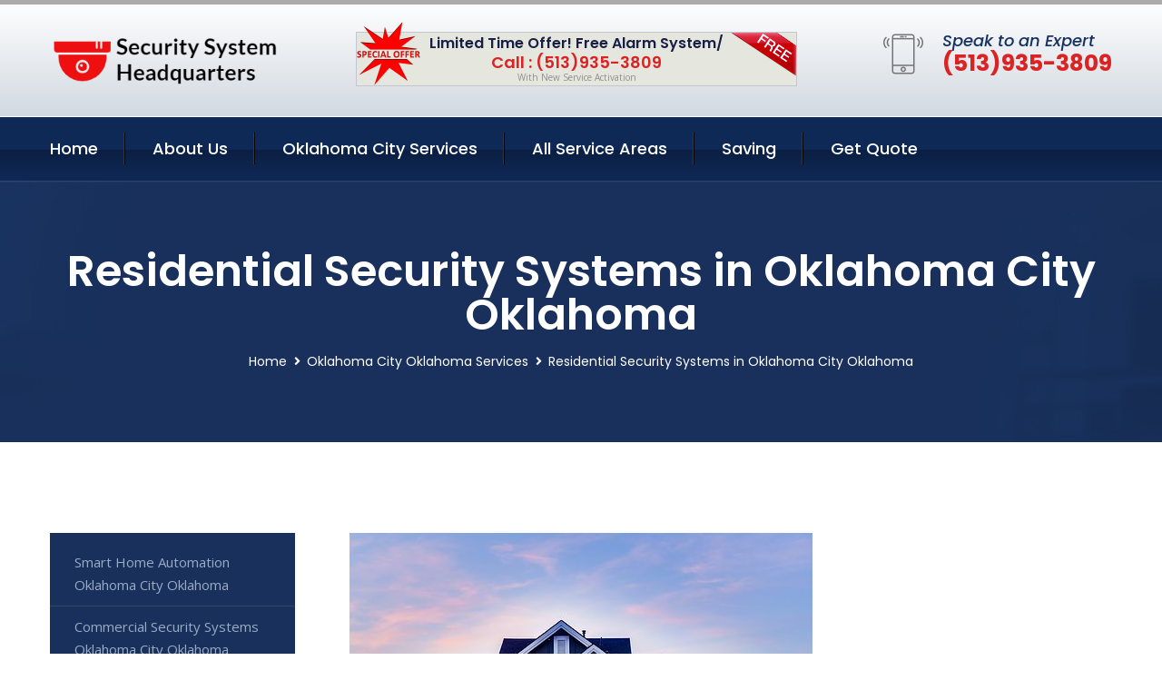

--- FILE ---
content_type: text/html; charset=utf-8
request_url: https://www.securitysystemhq.com/residential-security-systems-oklahoma-city-oklahoma
body_size: 14016
content:


<!DOCTYPE html>
<html lang="en">
<head id="HeaderTag"><meta charset="utf-8" /><meta http-equiv="Cache-control" content="public" /><title>
	Residential Security Systems Oklahoma City Oklahoma 
</title><link rel="preload" as="script" href="/assets/js/jquery.js" /><link rel="preload" as="script" href="/assets/js/popper.min.js" /><link rel="preload" as="script" href="/assets/js/bootstrap.min.security.js" /><link rel="preload" as="script" href="/assets/js/owl.js" /><link rel="preload" as="script" href="/assets/js/jquery-ui.js" /><link rel="preload" as="script" href="/assets/js/jquery.fancybox.js" /><link rel="preload" as="script" href="/assets/js/validate.js" /><link rel="preload" as="script" href="/assets/js/wow.js" /><link rel="preload" as="script" href="/assets/js/appear.js" /><link rel="preload" as="script" href="/assets/js/script.js" /><link rel="preload" as="script" href="/assets/js/base.v2.js" /><link rel="preload" href="/assets/css/bootstrap.security.css" as="style" /><link rel="preload" href="/assets/css/style.security.css" as="style" /><link rel="preload" href="/assets/css/responsive.security.css" as="style" />
<meta http-equiv="X-UA-Compatible" content="IE=edge" /><meta name="viewport" content="width=device-width, initial-scale=1.0, maximum-scale=1.0, user-scalable=0" />
    <!--[if lt IE 9]><script src="https://cdnjs.cloudflare.com/ajax/libs/html5shiv/3.7.3/html5shiv.js"></script><![endif]-->
    <!--[if lt IE 9]><script src="/assets/js/respond.js"></script><![endif]-->
    <style>a { cursor: pointer !important;}</style>

    <link href="/assets/css/bootstrap.security.css" rel="stylesheet" /><link href="/assets/css/style.security.css" rel="stylesheet" /><link href="/assets/css/responsive.security.css" rel="stylesheet" /><link id="favicon" href="/Content/Images/1329/FAVICON.png" rel="icon" /><link id="faviconapple" href="/assets/images/apple-touch-icon.png" rel="apple-touch-icon" /><script async>setTimeout(function() { openInteractModalAuto(); }, 5000);</script><script type='text/javascript' async>setTimeout(function(){loadComm100();},5000);</script><link rel="canonical" href="https://www.securitysystemhq.com/residential-security-systems-oklahoma-city-oklahoma" /><meta name="title" content="Residential Security Systems Oklahoma City Oklahoma " /><meta name="description" content="Residential Security Systems Oklahoma City Oklahoma by Security System Headquarters, A Professional Home and Commercial Security Services" /><meta name="og:title" content="Residential Security Systems Oklahoma City Oklahoma " /><meta name="og:description" content="Residential Security Systems Oklahoma City Oklahoma by Security System Headquarters, A Professional Home and Commercial Security Services" /><meta name="og:site_name" content="https://www.SecuritySystemHQ.com" /><meta name="og:type" content="website" /><meta name="og:url" content="https://www.securitysystemhq.com/residential-security-systems-oklahoma-city-oklahoma" /><meta name="og:image" content="https://www.SecuritySystemHQ.com/Content/Images/1329/LOGO.png" /><meta name="og:image:alt" content="Security System Headquarters Logo" /><meta name="geo.region" content="US-OK"/><meta name="geo.placename" content="Oklahoma City" /><meta name="geo.position" content="35.516;-97.4328" /><meta name="ICBM" content="35.516,-97.4328" /><script type="application/ld+json">{"@context": "https://schema.org","@type": "LocalBusiness","name": "Security System Headquarters","address": {"@type": "PostalAddress","addressLocality": "Las Vegas","addressRegion": "NV","postalCode": "89178"},"priceRange":"$","image": "/content/images/1329/logo.png","email": "support@SecuritySystemHQ.com","telephone": "+15139353809","url": "https://www.securitysystemhq.com/oklahoma-city-oklahoma-services","@id":"https://www.securitysystemhq.com/oklahoma-city-oklahoma-services","paymentAccepted": [ "cash","check","credit card", "invoice" ],"openingHours": "Mo,Tu,We,Th,Fr,Sa,Su 07:00-21:00","openingHoursSpecification": [ {"@type": "OpeningHoursSpecification","dayOfWeek": ["Monday","Tuesday","Wednesday","Thursday","Friday","Saturday","Sunday"],"opens": "07:00","closes": "21:00"} ],"geo": {"@type": "GeoCoordinates","latitude": "36.1753","longitude": "-115.1364"},"hasOfferCatalog": {"@context": "http://schema.org","@type": "OfferCatalog","name": "Residential Security Systems Services for Security System Headquarters in Oklahoma City Oklahoma","@id": "https://www.securitysystemhq.com/residential-security-systems-oklahoma-city-oklahoma","itemListElement":[]},"areaServed":[{ "@type":"City","name":"Oklahoma City Oklahoma","@id":"https://www.securitysystemhq.com/oklahoma-city-oklahoma-services"}]}</script></head>
<body>

    <form method="post" action="./residential-security-systems-oklahoma-city-oklahoma" id="mainForm">
<div class="aspNetHidden">
<input type="hidden" name="__VIEWSTATE" id="__VIEWSTATE" value="wO1W4cmlOLnXZ8+lCF1lA7k9ToGDPl9IUF/XYiIgmwVImIlw/7BJ+ZjpQKBEwEhgNDTP8hfCK68py5APk+/JjJHSherQGuemVV/rBD5j46Y=" />
</div>

<div class="aspNetHidden">

	<input type="hidden" name="__VIEWSTATEGENERATOR" id="__VIEWSTATEGENERATOR" value="1B59457A" />
	<input type="hidden" name="__EVENTVALIDATION" id="__EVENTVALIDATION" value="yAw/guw8pVxZ22/O1WFC346n/7tDIKTv3I35GK2E4huLm8tA3oGUH5c4wi26wpcfscAs9saq9zwqyACPKsdC12pUbS7zvQmfF4O/jxgyMdiEodOSakSTXSBNwS6L76iuLt13/Je8BaIg9FDv6kPwPBDY64dQe8SPJd6JOaxZk+9x8Jxw5ghN0XwateGgU1ie+Lxv4/IjCn0e8zTXVacLOx0lXkqYhvlS4vvqxEiey/rUgnZOUSQ+hGQD9i+hfuDUgU1fHkjL2IOH9KTAnxKrXO4GFduGWZxDXcW5cj0EuE1vqCtxu1IEUm9lSkWEZxMAFyj6HplEn3p0866SvLWS/UAJyEt/Jsy976AW3IGWdLdGX9JGF74v5/OPSNj89cAGLgYx9OxV5eWO4J0a/JaezFODSczlV99/z/pipgLaLPxqPUj0pvhaPcjZm88HevlYqbt13FvmrUD1vqIZ0b/NKw==" />
</div>
        <input name="ctl00$FormName" type="hidden" id="FormName" />
        <input name="ctl00$FormEmail" type="hidden" id="FormEmail" />
        <input name="ctl00$FormPhone" type="hidden" id="FormPhone" />
        <input name="ctl00$FormPostalCode" type="hidden" id="FormPostalCode" />
        <input name="ctl00$FormIsBusiness" type="hidden" id="FormIsBusiness" />
        <input name="ctl00$FormIsHome" type="hidden" id="FormIsHome" />
        <input name="ctl00$FormNotes" type="hidden" id="FormNotes" /> 
        <input name="ctl00$FormIsValid" type="hidden" id="FormIsValid" /> 
        <input name="ctl00$metaId" type="hidden" id="metaId" value="1329" />
        <input name="ctl00$isMobile" type="hidden" id="isMobile" />
        <input name="ctl00$affId" type="hidden" id="affId" />
        <input name="ctl00$referUrl" type="hidden" id="referUrl" />
        <input name="ctl00$businessId" type="hidden" id="businessId" value="10010144" />
        <input name="ctl00$stateId" type="hidden" id="stateId" />
        <input name="ctl00$businessPublicPhone" type="hidden" id="businessPublicPhone" />
        <input name="ctl00$cacheDate" type="hidden" id="cacheDate" value="1/26/2026 3:25:06 PM" />
        
        <div class="page-wrapper">
            <div class="preloader"></div>

            <header class="main-header">
                <div class="header-upper">
                    <div class="auto-container">
                        <div id="topbar" class="clearfix"><div class='logo-outer'> <div class='logo'><a href='/home' title='Security System Headquarters Home Page'><img src='/content/images/1329/logo.png' style='max-width:250px;height:auto;' alt='Security System Headquarters Logo' title='Security System Headquarters '/></a></div></div> <div class='upper-right clearfix'><div class='top-banner'> <div class='inner clearfix'> <figure class='image'><img src='/assets/images/resource/thumb-3.png' alt='Special Offer'/></figure> <span class='label'><img src='/assets/images/icons/free-label.png' alt='Free Security System'/></span> <div class='content'> <h4>Limited Time Offer! Free Alarm System/</h4> <h3>Call : (513)935-3809</h3> <div class='text'>With New Service Activation</div> </div> </div> </div><div class='upper-column info-box'> <div class='icon-box'><span class='flaticon-smartphone'></span></div> <ul> <li>Speak to an Expert</li> <li><strong>(513)935-3809</strong></li> </ul> </div> </div></div>
                    </div>
                </div>
                <div class="header-lower">
                    <div class="auto-container clearfix">
                        <div class="nav-outer clearfix">
                            <nav class="main-menu navbar-expand-md navbar-light">
                                <div class="navbar-header">
                                    <button class="navbar-toggler" type="button" data-toggle="collapse" data-target="#navbarSupportedContent" aria-controls="navbarSupportedContent" aria-expanded="false" aria-label="Toggle navigation">
                                        <span class="icon fa fa-bars"></span>
                                    </button>
                                </div>

                                <div id="navbarSupportedContent" class="collapse navbar-collapse clearfix"><ul class='navigation clearfix'> <li><a href='/home' title='Security System Headquarters Home Page'>Home</a></li> <li class='dropdown'><a href='#' title='About Us'>About Us</a> <ul> <li><a href='/about' title='About Security System Headquarters'>About Us</a></li><li><a href='/careers' title='Security System Headquarters Jobs'>Career</a></li></ul> </li><li class='dropdown'><a href='#' title='Security System Headquarters Services'>Oklahoma City Services</a> <ul><li><a href='/oklahoma-city-oklahoma-services' title='Oklahoma City Oklahoma Services'>All Oklahoma City Services</a></li><li><a style='font-size:smaller' href='/oklahoma-city-oklahoma-services' title='Security System Headquarters Top Security System Headquarters in Oklahoma City, OK - Protect Your Home Today!'>Top Security System Headquarters in Oklahoma City, OK - Protect Your Home Today!</a></li><li><a style='font-size:smaller' href='/smart-home-automation-oklahoma-city-oklahoma' title='Security System Headquarters Smart Home Automation Oklahoma City Oklahoma '>Smart Home Automation Oklahoma City Oklahoma </a></li><li><a style='font-size:smaller' href='/commercial-security-systems-oklahoma-city-oklahoma' title='Security System Headquarters Commercial Security Systems Oklahoma City Oklahoma '>Commercial Security Systems Oklahoma City Oklahoma </a></li><li><a style='font-size:smaller' href='/nest-home-security-system-oklahoma-city-oklahoma' title='Security System Headquarters Nest Home Security System Oklahoma City Oklahoma '>Nest Home Security System Oklahoma City Oklahoma </a></li><li><a style='font-size:smaller' href='/abode-home-security-system-oklahoma-city-oklahoma' title='Security System Headquarters Abode Home Security System Oklahoma City Oklahoma '>Abode Home Security System Oklahoma City Oklahoma </a></li><li><a style='font-size:smaller' href='/smart-home-system-oklahoma-city-oklahoma' title='Security System Headquarters Smart Home System Oklahoma City Oklahoma '>Smart Home System Oklahoma City Oklahoma </a></li><li><a style='font-size:smaller' href='/arlo-home-security-system-oklahoma-city-oklahoma' title='Security System Headquarters Arlo Home Security System in Oklahoma City | Security System Headquarters'>Arlo Home Security System in Oklahoma City | Security System Headquarters</a></li><li><a style='font-size:smaller' href='/cove-home-security-system-oklahoma-city-oklahoma' title='Security System Headquarters Cove Home Security System in Oklahoma City | Security System Headquarters'>Cove Home Security System in Oklahoma City | Security System Headquarters</a></li><li><a style='font-size:smaller' href='/adt-home-security-system-oklahoma-city-oklahoma' title='Security System Headquarters Adt Home Security System Oklahoma City Oklahoma '>Adt Home Security System Oklahoma City Oklahoma </a></li><li><a style='font-size:smaller' href='/vivint-home-security-system-oklahoma-city-oklahoma' title='Security System Headquarters Vivint Home Security System Oklahoma City Oklahoma '>Vivint Home Security System Oklahoma City Oklahoma </a></li><li><a style='font-size:smaller' href='/deep-sentinel-home-security-system-oklahoma-city-oklahoma' title='Security System Headquarters Deep Sentinel Home Security System Oklahoma City Oklahoma '>Deep Sentinel Home Security System Oklahoma City Oklahoma </a></li><li><a style='font-size:smaller' href='/alarm-systems-oklahoma-city-oklahoma' title='Security System Headquarters Alarm Systems Oklahoma City Oklahoma '>Alarm Systems Oklahoma City Oklahoma </a></li><li><a style='font-size:smaller' href='/wireless-home-security-system-oklahoma-city-oklahoma' title='Security System Headquarters Wireless Home Security System in Oklahoma City | Security System Headquarters'>Wireless Home Security System in Oklahoma City | Security System Headquarters</a></li><li><a style='font-size:smaller' href='/fire-and-smoke-detection-oklahoma-city-oklahoma' title='Security System Headquarters Fire And Smoke Detection Oklahoma City Oklahoma '>Fire And Smoke Detection Oklahoma City Oklahoma </a></li><li><a style='font-size:smaller' href='/wyze-home-security-system-oklahoma-city-oklahoma' title='Security System Headquarters Wyze Home Security System Oklahoma City Oklahoma '>Wyze Home Security System Oklahoma City Oklahoma </a></li><li><a style='font-size:smaller' href='/alder-home-security-system-oklahoma-city-oklahoma' title='Security System Headquarters Alder Home Security System Oklahoma City Oklahoma '>Alder Home Security System Oklahoma City Oklahoma </a></li><li><a style='font-size:smaller' href='/google-home-security-system-oklahoma-city-oklahoma' title='Security System Headquarters Google Home Security System Oklahoma City Oklahoma '>Google Home Security System Oklahoma City Oklahoma </a></li><li><a style='font-size:smaller' href='/outdoor-security-cameras-oklahoma-city-oklahoma' title='Security System Headquarters Outdoor Security Cameras in Oklahoma City | Security System Headquarters'>Outdoor Security Cameras in Oklahoma City | Security System Headquarters</a></li><li><a style='font-size:smaller' href='/frontpoint-home-security-system-oklahoma-city-oklahoma' title='Security System Headquarters Frontpoint Home Security System in Oklahoma City | Security System Headquarters'>Frontpoint Home Security System in Oklahoma City | Security System Headquarters</a></li><li><a style='font-size:smaller' href='/blink-home-security-system-oklahoma-city-oklahoma' title='Security System Headquarters Blink Home Security System Oklahoma City Oklahoma '>Blink Home Security System Oklahoma City Oklahoma </a></li><li><a style='font-size:smaller' href='/home-automation-oklahoma-city-oklahoma' title='Security System Headquarters Home Automation Oklahoma City Oklahoma '>Home Automation Oklahoma City Oklahoma </a></li><li><a style='font-size:smaller' href='/residential-security-systems-oklahoma-city-oklahoma' title='Security System Headquarters Residential Security Systems Oklahoma City Oklahoma '>Residential Security Systems Oklahoma City Oklahoma </a></li><li><a style='font-size:smaller' href='/home-security-systems-oklahoma-city-oklahoma' title='Security System Headquarters Home Security Systems Oklahoma City Oklahoma '>Home Security Systems Oklahoma City Oklahoma </a></li><li><a style='font-size:smaller' href='/indoor-security-cameras-oklahoma-city-oklahoma' title='Security System Headquarters Indoor Security Cameras Oklahoma City Oklahoma '>Indoor Security Cameras Oklahoma City Oklahoma </a></li><li><a style='font-size:smaller' href='/ring-home-security-system-oklahoma-city-oklahoma' title='Security System Headquarters Ring Home Security System Oklahoma City Oklahoma '>Ring Home Security System Oklahoma City Oklahoma </a></li><li><a style='font-size:smaller' href='/blue-by-adt-home-security-system-oklahoma-city-oklahoma' title='Security System Headquarters Blue By Adt Home Security System Oklahoma City Oklahoma '>Blue By Adt Home Security System Oklahoma City Oklahoma </a></li><li><a style='font-size:smaller' href='/medical-alert-oklahoma-city-oklahoma' title='Security System Headquarters Medical Alert Oklahoma City Oklahoma '>Medical Alert Oklahoma City Oklahoma </a></li><li><a style='font-size:smaller' href='/brinks-home-security-system-oklahoma-city-oklahoma' title='Security System Headquarters Brinks Home Security System Oklahoma City Oklahoma '>Brinks Home Security System Oklahoma City Oklahoma </a></li><li><a style='font-size:smaller' href='/simplisafe-home-security-system-oklahoma-city-oklahoma' title='Security System Headquarters Simplisafe Home Security System Oklahoma City Oklahoma '>Simplisafe Home Security System Oklahoma City Oklahoma </a></li><li><a style='font-size:smaller' href='/burglary-detection-oklahoma-city-oklahoma' title='Security System Headquarters Burglary Detection Oklahoma City Oklahoma '>Burglary Detection Oklahoma City Oklahoma </a></li></ul></li> <li><a href='/serviceareas' title='Security System Headquarters Service Locations'>All Service Areas</a></li><li class='dropdown'><a href='#'>Saving</a> <ul> <li><a href='/promotion' title='Security System Headquarters Promotions'>Promotions</a></li> <li><a href='/affiliates' title='Security System Headquarters Affiliate Program'>We pay for Referrals</a></li> </ul> </li> <li><a href='/quoterequest' title='Security System Headquarters Request A Quote'>Get Quote</a></li> </ul></div>
                            </nav>
                        </div>
                    </div>
                </div>
            </header>
            

            
    <div id="MainContent">
        <section class="page-title" style="background-image: url('/assets/images/background/5.jpg');">
            <div id="securityBreadCrumb" class="auto-container"><h1>Residential Security Systems in Oklahoma City Oklahoma</h1> <ul class='bread-crumb clearfix'> <li><a href='/home'>Home</a></li> <li><a href='/oklahoma-city-oklahoma-services'>Oklahoma City Oklahoma Services</a></li> <li>Residential Security Systems in Oklahoma City Oklahoma</li> </ul></div>
        </section>
        <div id="mainSecurityServiceContent" class="sidebar-page-container"><div class='auto-container'> <div class='row clearfix'> <div class='content-side col-xl-9 col-lg-8 col-md-12 col-sm-12 order-2'> <div class='service-detail'> <div class='upper-box'> <div class='image-box wow fadeIn'><figure class='image'><a href='/residential-security-systems-oklahoma-city-oklahoma' class='lightbox-image'><img src='/content/images/1329/residential-security-systems-2135210.jpg' style='max-height:20%;width:auto;' alt='Residential Security Systems Oklahoma City Oklahoma '></a></figure></div> </div> <div class='lower-content'> <h2>Residential Security Systems Oklahoma City Oklahoma </h2>Welcome to Security System Headquarters, your trusted partner for top-notch home and commercial security services in Oklahoma City, Oklahoma. With a solid foundation since 2018, we have been dedicated to safeguarding the well-being of our valued clients and their properties. At Security System Headquarters, we understand that protecting what matters most to you is paramount. Our team of highly skilled professionals possesses extensive expertise in designing customized security solutions tailored specifically to meet your unique needs. Whether it's securing your residential property or fortifying your commercial establishment, we are committed to delivering unrivaled protection with cutting-edge technology. With an unwavering focus on excellence and customer satisfaction, our comprehensive range of services includes state-of-the-art alarm systems installation and monitoring. We utilize advanced equipment from industry-leading manufacturers combined with meticulous attention to detail during the installation process – ensuring seamless integration into any environment while maintaining utmost effectiveness. Our expert technicians possess deep knowledge in assessing vulnerabilities within both residential and commercial settings. Through thorough inspections conducted by our experienced team members at Security System Headquarters, potential weak points can be identified promptly so that appropriate measures can be implemented without delay. In addition to alarm system installations, we offer a wide array of supplementary security features such as surveillance cameras strategically positioned throughout your premises for enhanced visibility round-the-clock. These high-definition cameras act as vigilant sentinels capturing every movement within designated areas – providing invaluable evidence should any untoward incidents occur. As part of our commitment towards holistic safety provision for homes and businesses alike; access control systems form another integral aspect offered by Security System Headquarters. By implementing sophisticated technologies like biometric scanners or keycard entry systems integrated seamlessly into existing infrastructure; authorized personnel gain exclusive access while unauthorized individuals are effectively deterred from entering restricted zones. Customer satisfaction lies at the<hr/> <div style='font-size:smaller;'><h6><a href='/residential-security-systems/abode-residential-security-systems?city=Oklahoma City Oklahoma' title='Residential Security Systems - Abode Residential Security Systems'>Abode Residential Security Systems Oklahoma City Oklahoma</a></h6><div></div></div> <div style='font-size:smaller;'><h6><a href='/residential-security-systems/adt-residential-security-systems?city=Oklahoma City Oklahoma' title='Residential Security Systems - ADT Residential Security Systems'>ADT Residential Security Systems Oklahoma City Oklahoma</a></h6><div></div></div> <div style='font-size:smaller;'><h6><a href='/residential-security-systems/alder-residential-security-systems?city=Oklahoma City Oklahoma' title='Residential Security Systems - Alder Residential Security Systems'>Alder Residential Security Systems Oklahoma City Oklahoma</a></h6><div></div></div> <div style='font-size:smaller;'><h6><a href='/residential-security-systems/blue-by-adt-residential-security-systems?city=Oklahoma City Oklahoma' title='Residential Security Systems - Blue By ADT Residential Security Systems'>Blue By ADT Residential Security Systems Oklahoma City Oklahoma</a></h6><div></div></div> <div style='font-size:smaller;'><h6><a href='/residential-security-systems/brinks-residential-security-systems?city=Oklahoma City Oklahoma' title='Residential Security Systems - Brinks Residential Security Systems'>Brinks Residential Security Systems Oklahoma City Oklahoma</a></h6><div></div></div> <div style='font-size:smaller;'><h6><a href='/residential-security-systems/canary-residential-security-systems?city=Oklahoma City Oklahoma' title='Residential Security Systems - Canary Residential Security Systems'>Canary Residential Security Systems Oklahoma City Oklahoma</a></h6><div></div></div> <div style='font-size:smaller;'><h6><a href='/residential-security-systems/cove-residential-security-systems?city=Oklahoma City Oklahoma' title='Residential Security Systems - Cove Residential Security Systems'>Cove Residential Security Systems Oklahoma City Oklahoma</a></h6><div></div></div> <div style='font-size:smaller;'><h6><a href='/residential-security-systems/deep-sentinel-residential-security-systems?city=Oklahoma City Oklahoma' title='Residential Security Systems - Deep Sentinel Residential Security Systems'>Deep Sentinel Residential Security Systems Oklahoma City Oklahoma</a></h6><div></div></div> <div style='font-size:smaller;'><h6><a href='/residential-security-systems/frontpoint-residential-security-systems?city=Oklahoma City Oklahoma' title='Residential Security Systems - Frontpoint Residential Security Systems'>Frontpoint Residential Security Systems Oklahoma City Oklahoma</a></h6><div></div></div> <div style='font-size:smaller;'><h6><a href='/residential-security-systems/link-interactive-residential-security-systems?city=Oklahoma City Oklahoma' title='Residential Security Systems - Link Interactive Residential Security Systems'>Link Interactive Residential Security Systems Oklahoma City Oklahoma</a></h6><div></div></div> <div style='font-size:smaller;'><h6><a href='/residential-security-systems/outdoor-security-cameras?city=Oklahoma City Oklahoma' title='Residential Security Systems - Outdoor Security Cameras'>Outdoor Security Cameras Oklahoma City Oklahoma</a></h6><div></div></div> <div style='font-size:smaller;'><h6><a href='/residential-security-systems/ring-camera?city=Oklahoma City Oklahoma' title='Residential Security Systems - Ring Camera'>Ring Camera Oklahoma City Oklahoma</a></h6><div></div></div> <div style='font-size:smaller;'><h6><a href='/residential-security-systems/ring-residential-security-systems?city=Oklahoma City Oklahoma' title='Residential Security Systems - Ring Residential Security Systems'>Ring Residential Security Systems Oklahoma City Oklahoma</a></h6><div></div></div> <div style='font-size:smaller;'><h6><a href='/residential-security-systems/scout-residential-security-systems?city=Oklahoma City Oklahoma' title='Residential Security Systems - Scout Residential Security Systems'>Scout Residential Security Systems Oklahoma City Oklahoma</a></h6><div></div></div> <div style='font-size:smaller;'><h6><a href='/residential-security-systems/simplisafe-residential-security-systems?city=Oklahoma City Oklahoma' title='Residential Security Systems - SimpliSafe Residential Security Systems'>SimpliSafe Residential Security Systems Oklahoma City Oklahoma</a></h6><div></div></div> <div style='font-size:smaller;'><h6><a href='/residential-security-systems/smart-doorbell?city=Oklahoma City Oklahoma' title='Residential Security Systems - Smart Doorbell'>Smart Doorbell Oklahoma City Oklahoma</a></h6><div></div></div> <div style='font-size:smaller;'><h6><a href='/residential-security-systems/vivint-residential-security-systems?city=Oklahoma City Oklahoma' title='Residential Security Systems - Vivint Residential Security Systems'>Vivint Residential Security Systems Oklahoma City Oklahoma</a></h6><div></div></div> </div> </div> <hr/> <div class='sidebar-widget quote-widget'> <div class='title-box'><h3>Request a Free Quote</h3></div><div class='form-box'> <div class='row'> <div class='col-md-6'> <label for='FirstName'>First Name</label> <input name='FirstName' type='text' id='FirstName' tabindex='1' title='Your first name' class='form-control' placeholder='Enter first name'> <span id='FirstNameValidator' class='text-danger' style='visibility:hidden;'>The first name field is required.</span> </div> <div class='col-md-6'> <label for='LastName'>Last Name</label> <input name='LastName' type='text' id='LastName' tabindex='2' title='Your last name' class='form-control' placeholder='Enter last name'> <span id='LastNameValidator' class='text-danger' style='visibility:hidden;'>The last name field is required.</span> </div> </div> <div class='row'> <div class='col-md-6'> <label for='Email'><a href='#' onclick='SetEmailDefault();' style='color: black; text-decoration: none;'>E</a>mail Address</label> <input name='Email' type='email' id='Email' tabindex='3' title='Primary account holder email address' class='form-control' placeholder='Enter email address'> <span id='EmailValidator' class='text-danger' style='visibility:hidden;'>A Valid Email Address Is Required</span> </div> <div class='col-md-6'> <label for='Phone'>Phone Number</label> <input name='Phone' type='tel' id='Phone' tabindex='4' title='Primary account holder phone number' class='form-control' placeholder='Enter Phone Number' autocomplete='off'> <span id='PhoneValidator' class='text-danger' style='visibility:hidden;'>Enter valid Phone number</span> </div> </div> <div class='row'> <div class='col-md-6'> <label for='PostalCode'>Postal Code</label> <input name='PostalCode' type='text' maxlength='5' id='PostalCode' tabindex='7' title='This is the account holder 5 digit postal code' class='form-control' onchange='PostalCodeLookup();' onkeyup='PostalCodeLookup();' placeholder='Enter postal code'> <span id='PostalCodeValidator' class='text-danger' style='visibility:hidden;'>The postal code field is required.</span> </div> </div> <div class='row'> <div class='col-md-6'> <label for='City'>City</label> <input name='City' type='text' id='City' tabindex='6' title='This is the account holder city. It is auto-populated from the postal code' class='form-control' placeholder='City'> <span id='CityValidator' class='text-danger' style='visibility:hidden;'>The city field is required.</span> </div> <div class='col-md-6'> <label for='State'>State</label> <input name='State' type='text' id='State' disabled='disabled' title='This is the account holder state and is auto-populated' class='aspNetDisabled form-control' placeholder='State/Province'> <span id='StateValidator' class='text-danger' style='visibility:hidden;'>The state field is required.</span> </div> </div> <div class='form-group check-box'> <div class='row'> <div class='col-md-6'> <div class='clearfix'> <span name='chkHomeSecurity'><input id='chkHomeSecurity' type='checkbox' name='chkHomeSecurity'><label for='chkHomeSecurity'>I Need Help With Home Security</label></span> </div> <div class='clearfix'> <span name='chkBusinessSecurity'><input id='chkBusinessSecurity' type='checkbox' name='chkBusinessSecurity'><label for='chkBusinessSecurity'>I Need Help With Commercial/Business Security</label></span> </div> </div> </div> </div> <div class='row'> <div class='col-md-12'> <label for='Notes'>How Specifically Can We Help?</label> <textarea name='Notes' rows='5' cols='20' id='Notes' tabindex='10' title='Enter project details or reason for contacting us' class='form-control' placeholder='Ex. I would like a quote for...'></textarea> <span id='NotesValidator' class='text-danger' style='visibility:hidden;'>The notes field is required.</span> </div> </div> <div class='form-group checkbox'> <div class='clearfix'> <input type='checkbox' id='chkPermission' name='chkPermission'> <label for='chkPermission' style='color: rgba(15,41,87,1);'>I agree to receive automated call(s) or text(s) at this number using an automatic phone dialing system. <a onclick='alerterFire('I agree to receive automated call(s) or text(s) at this number using an automatic phone dialing system. by, or on behalf of, Home Security Systems Las Vegas with the sole purpose of connecting me to a phone representative or company voice mail system. I understand I do not have to consent in order to purchase any products or services. Carrier charges may apply.');' title='View AutoDialer Terms' style='color: rgba(15,41,87,1); cursor: pointer; font-style: italic;'>View Additional Terms</a></label> </div> </div> <div class='form-group btn-box'> <input type='submit' name='QuoteRequestSubmit' value='Submit Quote Request' onclick='if (checkPermission()){return VerifyQuoteRequest();} return false;' id='QuoteRequestSubmit' class='theme-btn btn-style-one'> </div> </div><div class='info-box'> <div class='number'><i class='icon fa fa-phone'></i>+15139353809</div> <div class='email'><i class='icon fa fa-paper-plane'></i> <a href='#'>support@securitysystemhq.com</a></div> </div> </div><hr/> </div> <div class='sidebar-side col-xl-3 col-lg-4 col-md-12 col-sm-12'> <aside class='sidebar services-sidebar'> <div class='sidebar-widget services-category'> <ul class='category-list'><li><a href='/smart-home-automation-oklahoma-city-oklahoma'>Smart Home Automation Oklahoma City Oklahoma </a></li> <li><a href='/commercial-security-systems-oklahoma-city-oklahoma'>Commercial Security Systems Oklahoma City Oklahoma </a></li> <li><a href='/nest-home-security-system-oklahoma-city-oklahoma'>Nest Home Security System Oklahoma City Oklahoma </a></li> <li><a href='/abode-home-security-system-oklahoma-city-oklahoma'>Abode Home Security System Oklahoma City Oklahoma </a></li> <li><a href='/smart-home-system-oklahoma-city-oklahoma'>Smart Home System Oklahoma City Oklahoma </a></li> <li><a href='/arlo-home-security-system-oklahoma-city-oklahoma'>Arlo Home Security System in Oklahoma City | Security System Headquarters</a></li> <li><a href='/cove-home-security-system-oklahoma-city-oklahoma'>Cove Home Security System in Oklahoma City | Security System Headquarters</a></li> <li><a href='/adt-home-security-system-oklahoma-city-oklahoma'>Adt Home Security System Oklahoma City Oklahoma </a></li> <li><a href='/vivint-home-security-system-oklahoma-city-oklahoma'>Vivint Home Security System Oklahoma City Oklahoma </a></li> <li><a href='/deep-sentinel-home-security-system-oklahoma-city-oklahoma'>Deep Sentinel Home Security System Oklahoma City Oklahoma </a></li> <li><a href='/alarm-systems-oklahoma-city-oklahoma'>Alarm Systems Oklahoma City Oklahoma </a></li> <li><a href='/wireless-home-security-system-oklahoma-city-oklahoma'>Wireless Home Security System in Oklahoma City | Security System Headquarters</a></li> <li><a href='/fire-and-smoke-detection-oklahoma-city-oklahoma'>Fire And Smoke Detection Oklahoma City Oklahoma </a></li> <li><a href='/wyze-home-security-system-oklahoma-city-oklahoma'>Wyze Home Security System Oklahoma City Oklahoma </a></li> <li><a href='/alder-home-security-system-oklahoma-city-oklahoma'>Alder Home Security System Oklahoma City Oklahoma </a></li> <li><a href='/google-home-security-system-oklahoma-city-oklahoma'>Google Home Security System Oklahoma City Oklahoma </a></li> <li><a href='/outdoor-security-cameras-oklahoma-city-oklahoma'>Outdoor Security Cameras in Oklahoma City | Security System Headquarters</a></li> <li><a href='/frontpoint-home-security-system-oklahoma-city-oklahoma'>Frontpoint Home Security System in Oklahoma City | Security System Headquarters</a></li> <li><a href='/blink-home-security-system-oklahoma-city-oklahoma'>Blink Home Security System Oklahoma City Oklahoma </a></li> <li><a href='/home-automation-oklahoma-city-oklahoma'>Home Automation Oklahoma City Oklahoma </a></li> <li><a href='/residential-security-systems-oklahoma-city-oklahoma'>Residential Security Systems Oklahoma City Oklahoma </a></li> <li><a href='/home-security-systems-oklahoma-city-oklahoma'>Home Security Systems Oklahoma City Oklahoma </a></li> <li><a href='/indoor-security-cameras-oklahoma-city-oklahoma'>Indoor Security Cameras Oklahoma City Oklahoma </a></li> <li><a href='/ring-home-security-system-oklahoma-city-oklahoma'>Ring Home Security System Oklahoma City Oklahoma </a></li> <li><a href='/blue-by-adt-home-security-system-oklahoma-city-oklahoma'>Blue By Adt Home Security System Oklahoma City Oklahoma </a></li> <li><a href='/medical-alert-oklahoma-city-oklahoma'>Medical Alert Oklahoma City Oklahoma </a></li> <li><a href='/brinks-home-security-system-oklahoma-city-oklahoma'>Brinks Home Security System Oklahoma City Oklahoma </a></li> <li><a href='/simplisafe-home-security-system-oklahoma-city-oklahoma'>Simplisafe Home Security System Oklahoma City Oklahoma </a></li> <li><a href='/burglary-detection-oklahoma-city-oklahoma'>Burglary Detection Oklahoma City Oklahoma </a></li> </ul> </div> </aside> </div> </div> </div></div>
    </div>

            <footer id="footer" class="main-footer"><div class='auto-container'> <div class='widgets-section'> <div class='row'> <div class='big-column col-xl-6 col-lg-12 col-md-12'> <div class='row'> <div class='footer-column col-lg-12 col-md-12 col-sm-12'> <div class='footer-widget about-widget'> <h5 class='widget-title'>Get In Touch</h5> <div class='widget-content'> <li><strong>(513)935-3809</strong></li><li><a href='mailto:support@securitysystemhq.com'>support@securitysystemhq.com</a></li></ul> </div> </div> </div> </div> </div> <div class='big-column col-xl-6 col-lg-12 col-md-12'> <div class='row'> <div class='footer-column col-lg-6 col-md-6 col-sm-12'> <div class='footer-widget links-widget'> <h2 class='widget-title'>Quick links</h2> <div class='widget-content'> <ul class='list clearfix'> <li><a href='/home'>Home</a></li> <li><a href='/about'>About Us</a></li> <li><a href='/quoterequest'>Quotes</a></li> <li><a href='/ourservices'>Services</a></li> <li><a href='/contact'>Contact Us</a></li> <li><a href='/privacypolicy'>Privacy Policy</a></li> </ul> </div> </div> </div> <div class='footer-column col-lg-6 col-md-6 col-sm-12'> <div class='footer-widget'> <div class='widget-content'> <div class='contact-btn'> <a href='/quoterequest' class='theme-btn btn-style-one'>Get A Quote</a> <a href='/quoterequest' class='theme-btn btn-style-two'>Free Assessment</a> </div> </div> </div> </div> </div> </div> </div> </div> </div> <div class='footer-bottom'> <div class='auto-container'> <div class='outer-box clearfix'> <div class='sizesmalldarkgrey'>This site is a free service to assist homeowners in connecting with local sercurity service contractors. All contractors are independent, and this site does not warrant or guarantee any work performed. It is the responsibility of the homeowner to verify that the hired contractor furnishes the necessary license and insurance required for the work being performed. All persons depicted in a photo or video are actors or models and not contractors listed on this site.</div><hr/> <div class='copyright-text'>© Copyright <a href='/home' title='Security System Headquarters Home Page'>Security System Headquarters</a> 2015-2026. All right reserved.</div> </div> </div> </div></footer>
        </div>
        <div class="scroll-to-top scroll-to-target" data-target="html"><span class="fa fa-angle-double-up"></span></div>
        <div style="display: none;">
        <input type="submit" name="ctl00$MasterSubmitFormButton" value="" onclick="return $(&#39;#FormIsValid&#39;).val(&#39;&#39;).length>0;" id="MasterSubmitFormButton" />
        </div>

        <button type="button" id="alerterOpen" class="btn btn-primary waves-effect waves-light" data-toggle="modal" data-target=".alerter" style="display: none;">alerter popup</button>
        <div class="modal fade alerter" tabindex="-1" role="dialog" aria-labelledby="alerterHeader" aria-hidden="true">
            <div class="modal-dialog modal-lg">
                <div class="modal-content">
                    <div class="modal-header">
                        <h5 class="modal-title mt-0" id="alerterHeader">header text here</h5>
                        <button id="alerterClose" type="button" class="close" data-dismiss="modal" aria-hidden="true">×</button>
                    </div>
                    <div class="modal-body" id="alerterBody">
                    </div>
                </div>
            </div>
        </div>
    </form>
  
    

    <script src="/assets/js/jquery.js"></script>
    <script src="/assets/js/popper.min.js"></script>
    <script src="/assets/js/bootstrap.min.security.js"></script>
    <script src="/assets/js/owl.js"></script>
    <script src="/assets/js/jquery-ui.js"></script>
    <script src="/assets/js/jquery.fancybox.js"></script>
    <script src="/assets/js/validate.js"></script>
    <script src="/assets/js/wow.js"></script>
    <script src="/assets/js/appear.js"></script>
    <script src="/assets/js/script.js"></script>
    <script src="/assets/js/base.v2.js" async></script>
    <div id="comm100">
        <div id="comm100-button-3b62ccb7-ce40-4842-b007-83a4c0b77727"></div>
    </div>
</body>

<script>
        function VerifyQuoteRequest() {
          
            if ($.trim($('#FirstName').val()).length === 0) {
            alert('Please enter your first name and try again.');
        $('#FirstName').focus();
        return false;
            }
        if ($.trim($('#LastName').val()).length === 0) {
            alert('Please enter your last name and try again.');
        $('#LastName').focus();
        return false;
            }
        if ($.trim($('#Email').val()).length === 0) {
            alert('Please enter your email and try again.');
        $('#Email').focus();
        return false;
            }
        if ($.trim($('#Phone').val()).length < 10) {
            alert('Please enter your valid 10 digit phone number (numbers only) and try again.');
        $('#Phone').focus();
        return false;
            }
        if ($.trim($('#PostalCode').val()).length < 5) {
            alert('Please enter your valid 5 digit US postal code and try again.');
        $('#PostalCode').focus();
        return false;
            }
        if ($.trim($('#Notes').val()).length === 0) {
            alert('Please enter valid notes and try again');
        $('#Notes').focus();
        return false;
            }
        return true;
        }

        function SetEmailDefault() {
            var fn = $("#FirstName").val();
        var ln = $("#LastName").val();
        var d = new Date();
        var month = d.getMonth() + 1;
        var day = d.getDate();
        var dt = (month < 10 ? '0' : '') + month + (day < 10 ? '0' : '') + day + d.getFullYear();
        $("#Email").val(fn + ln + "_" + dt + "@noreply.com");
        }
        function checkPermission() {
            if (!$('#chkPermission').is(":checked")) {
            alert('Please check the box to agree to the terms that will allow us to auto-connect a call to you.');
        return false;
            }
        return true;
        }

    var Comm100API = Comm100API || {};

    function loadComm100() {

        (function (t) {
            function e(e) {
                var a = document.createElement('script'), c = document.getElementsByTagName('script')[0];
                a.type = 'text/javascript', a.async = !0, a.src = e + t.site_id, c.parentNode.insertBefore(a, c);
            }

            t.chat_buttons = t.chat_buttons || [],
                t.chat_buttons.push({ code_plan: '3b62ccb7-ce40-4842-b007-83a4c0b77727', div_id: 'comm100-button-3b62ccb7-ce40-4842-b007-83a4c0b77727' }), t.site_id = 10003700, t.main_code_plan = '3b62ccb7-ce40-4842-b007-83a4c0b77727', e('https://vue.comm100.com/livechat.ashx?siteId='),
                setTimeout(function () { t.loaded || e('https://standby.comm100vue.com/livechat.ashx?siteId=') }, 5e3);

        })(Comm100API || {});

    }
    function alerterFire(hdr, body) {
        $('#alerterHeader').html(hdr);
        $('#alerterBody').html(body);
        $('#alerterOpen').click();
    }

    function VerifyFormSubmit() {
        $('#FormIsValid').val('');
        if ($.trim($('#Name').val()).length === 0) {
            alert('Please enter your name and try again.');
            $('#Name').focus();
            return false;
        }
        if ($.trim($('#Phone').val()).length < 10) {
            alert('Please enter your valid 10 digit phone number (numbers only) and try again.');
            $('#Phone').focus();
            return false;
        }
        if ($.trim($('#Email').val()).length === 0) {
            alert('Please enter your email and try again.');
            $('#Email').focus();
            return false;
        }
        if ($.trim($('#PostalCode').val()).length < 5) {
            alert('Please enter your valid 5 digit US postal code and try again.');
            $('#PostalCode').focus();
            return false;
        }
        if ($('#Notes').length) {
            if ($.trim($('#Notes').val()).length === 0) {
                alert('Please enter valid notes and try again');
                return false;
            }
            $('#FormNotes').val($('#Notes').val());
        }
        if ($('#message').length) {
            if ($.trim($('#message').val()).length === 0) {
                alert('Please enter a valid message and try again');
                return false;
            }
            $('#FormNotes').val($('#FormNotes').val() + $('#message').val());
        }
        if ($('#chkHomeSecurity').length && $('#chkHomeSecurity').is(':checked')) {
            $('#FormIsHome').val('1');
        }
        if ($('#chkBusinessSecurity').length && $('#chkBusinessSecurity').is(':checked')) {
            $('#FormIsBusiness').val('1');
        }
        $('#FormIsValid').val('1');
        $('#FormName').val($('#Name').val());
        $('#FormEmail').val($('#Email').val());
        $('#FormPhone').val($('#Phone').val());
        $('#FormPostalCode').val($('#PostalCode').val());
        $('#MasterSubmitFormButton').click();
        return true;
    }



    jQuery.fn.ForceNumericOnly =
        function () {
            return this.each(function () {
                $(this).keydown(function (e) {
                    var key = e.charCode || e.keyCode || 0;
                    // allow backspace, tab, delete, enter, arrows, numbers and keypad numbers ONLY
                    // home, end, period, and numpad decimal
                    return (
                        key === 8 ||
                        key === 9 ||
                        key === 13 ||
                        key === 46 ||
                        key === 110 ||
                        key === 190 ||
                        (key >= 35 && key <= 40) ||
                        (key >= 48 && key <= 57) ||
                        (key >= 96 && key <= 105));
                });
            });
        };


    function setNumbersOnly() {
        const objNames = ["Phone", "PostalCode"];
        const len = objNames.length;
        for (var z = 0; z < len; z++) {
            if ($("#" + objNames[z])) {
                $("#" + objNames[z]).ForceNumericOnly();
            }
        }

    }

    $(document).ready(function () {
        setNumbersOnly();
    });


    function CheckReject() {
        if ($('#RejectLead').prop('checked')) {
            $('#RejectLeadDetails').show();
        } else {
            $('#RejectLeadDetails').hide();
        }
    }
    function isEmail(obj) {
        try {
            const email = $('#' + obj).val();
            const re = /^(([^<>()[\]\\.,;:\s@\"]+(\.[^<>()[\]\\.,;:\s@\"]+)*)|(\".+\"))@((\[[0-9]{1,3}\.[0-9]{1,3}\.[0-9]{1,3}\.[0-9]{1,3}\])|(([a-zA-Z\-0-9]+\.)+[a-zA-Z]{2,}))$/;
            return re.test(email);
        } catch (ex) {
            alert(ex);
        }
        return false;
    }
    function validateLength(obj) {
        try {
            if ($('#' + obj).length && $('#' + obj).val().length > 0) {
                $('#' + obj + 'Validator').hide();
                return true;
            }

        } catch (ex) {
            alert(ex);
        }
        $('#' + obj + 'Validator').show();
        $(window).scrollTop(0);
        $('#' + obj).focus().select();
        return false;

    }
    function validatePhoneNumber(obj) {
        var phoneVal = "";
        try {
            if ($('#' + obj).length) {
                $('#' + obj + 'Validator').hide();
                phoneVal = $('#' + obj).val().replace(/\D/g, '');
                if (phoneVal.substring(0, 1) === "1") {
                    phoneVal = phoneVal.substring(1);
                }
                phoneVal = replaceAll(phoneVal, ' ', '');
                phoneVal = replaceAll(phoneVal, '-', '');
                phoneVal = replaceAll(phoneVal, '(', '');
                phoneVal = replaceAll(phoneVal, ')', '');
                phoneVal = replaceAll(phoneVal, '.', '');
                phoneVal = replaceAll(phoneVal, ',', '');

                if (phoneVal.length === 10 && validatePhone(phoneVal)) {
                    $('#' + obj + 'Validator').hide();
                    const newVal = phoneVal.replace(/(\d{3})(\d{3})(\d{4})/, '$1-$2-$3');
                    $('#' + obj).val(newVal);
                    return true;
                }
            }
        } catch (ex) {
            alert(ex);
        }
        alert('Invalid Phone Number.  Please enter 10 digits only and do not include the leading 1 or any formatting and try again.');
        $('#' + obj + 'Validator').show();
        $(window).scrollTop(0);
        $('#' + obj).focus().select();
        return false;

    }
    function validateEmailAddress(obj) {
        try {

            if ($('#' + obj).length && $('#' + obj).val().length && isEmail(obj)) {
                $('#' + obj + 'Validator').hide();
                return true;
            }
        } catch (ex) {
            alert(ex);
        }
        alert('Invalid Email Address. Please ensure you have entered @ and a . in the domain name.  Format should be aaa@bbb.ccc.  Please try again.');

        $('#' + obj + 'Validator').show();
        $(window).scrollTop(0);
        $('#' + obj).focus().select();
        return false;

    }
    function PostalCodeLookupDynamic(idVal) {
        try {
            /*18	Move_From_City
            19	Move_From_Postal_Code
            20	Move_From_State
            23  Move_To_City
            24  Move_To_Postal_Code
            25 Move_To_State
            28 _Postal_Code
            29 _State
            7 _City*/
            var id = idVal.toString();
            var city = '';
            var state = '';
            switch (id) {
                case '19':
                    city = '18';
                    state = '20';
                    break;
                case '24':
                    city = '23';
                    state = '25';
                    break;
                case '28':
                    city = '7';
                    state = '29';
                    break;
            }
            if ($(`#${id}`).length) {
                const postalCode = $(`#${id}`).val();

                if (postalCode.length === 5) {
                    $(`#${city}`).val("");
                    $(`#${state}`).val("");
                    const p = `{ postalCode: '${postalCode}'}`;
                    // alert(p + ' ' + id + ' ' + city + ' ' + state);
                    $.ajax({
                        type: "POST",
                        url: "/services/lookup.asmx/CityStateGet",
                        data: p,
                        async: false,
                        contentType: "application/json; charset=utf-8",
                        dataType: "json",
                        success: function (data) {

                            if (data.d.length > 0) {
                                //   alert(data);
                                const cityState = data.d.split("|");

                                $(`#${city}`).val(cityState[0]);
                                $(`#${state}`).val(cityState[2]);
                                //$(`#${idAddOn}stateId`).val(cityState[1]);
                                if ($(`#${city}`).val().trim().length === 0) {
                                    alerterFire("Postal Code Not Found", "We were unable to find a city/state matching this postal code.  Please try again or enter your value directly.");
                                    //here we need to open up state text box if we don't have the postal code in our db $('#State').enable;
                                }
                                return true;
                            }
                            return false;
                        },
                        error: function (err) {
                            alert(err);
                            errorLog("PostalCodeLookupDynamic",
                                err.responseText + "  Status: " + err.status,
                                `id=${id}`);
                            return false;
                        }
                    });

                } else {
                    $(`#${city}`).val("");
                    $(`#${state}`).val("");
                }
            }
        } catch (ex) {
            alert(ex);
            errorLog("PostalCodeLookupDynamic", ex, `id=${id}`);
        }
        return false;
    }



</script>
</html>
